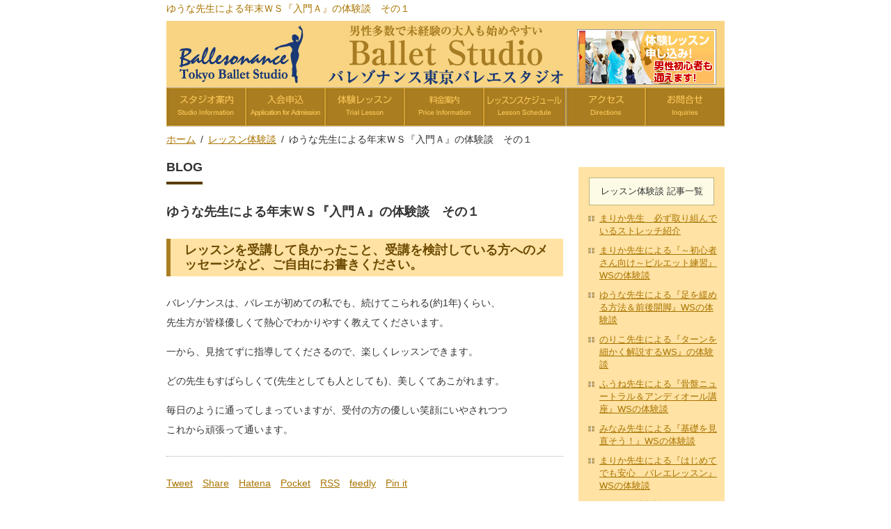

--- FILE ---
content_type: text/html; charset=UTF-8
request_url: https://ballesonance.com/post-4406-2-2-3-2-2-3-3-3-2-2-2-2-3-2-2-2-2
body_size: 12416
content:
<!DOCTYPE html PUBLIC "-//W3C//DTD XHTML 1.1//EN" "http://www.w3.org/TR/xhtml11/DTD/xhtml11.dtd">
<!--[if lt IE 9]><html xmlns="http://www.w3.org/1999/xhtml" class="ie"><![endif]-->
<!--[if (gt IE 9)|!(IE)]><!--><html xmlns="http://www.w3.org/1999/xhtml"><!--<![endif]-->
<head profile="http://gmpg.org/xfn/11">
<meta http-equiv="Content-Type" content="text/html; charset=UTF-8" />
<meta http-equiv="X-UA-Compatible" content="IE=edge,chrome=1" />
<meta name="viewport" content="width=device-width,initial-scale=1.0" />
<title>ゆうな先生による年末ＷＳ『入門Ａ』の体験談　その１｜東京の大人の初心者バレエ教室【バレゾナンス東京バレエスタジオ】</title>
<meta name="keywords" content="ゆうな先生による年末ＷＳ『入門Ａ』の体験談　その１,バレエ教室,大人,初心者" />
<meta name="description" content="ゆうな先生による年末ＷＳ『入門Ａ』の体験談　その１のページです。東京都、中目黒（恵比寿・代官山）、品川（高輪台・五反田）、秋葉原と神奈川県桜木町" />
<link rel="alternate" type="application/rss+xml" title="東京の大人の初心者バレエ教室【バレゾナンス東京バレエスタジオ】 RSS Feed" href="https://ballesonance.com/feed" />
<link rel="alternate" type="application/atom+xml" title="東京の大人の初心者バレエ教室【バレゾナンス東京バレエスタジオ】 Atom Feed" href="https://ballesonance.com/feed/atom" /> 
<link rel="pingback" href="https://ballesonance.com/xmlrpc.php" />


 
<meta name='robots' content='max-image-preview:large' />
<link rel='dns-prefetch' href='//www.googletagmanager.com' />
<link rel='dns-prefetch' href='//s.w.org' />
		<script type="text/javascript">
			window._wpemojiSettings = {"baseUrl":"https:\/\/s.w.org\/images\/core\/emoji\/13.1.0\/72x72\/","ext":".png","svgUrl":"https:\/\/s.w.org\/images\/core\/emoji\/13.1.0\/svg\/","svgExt":".svg","source":{"concatemoji":"https:\/\/ballesonance.com\/wp-includes\/js\/wp-emoji-release.min.js?ver=5.8.12"}};
			!function(e,a,t){var n,r,o,i=a.createElement("canvas"),p=i.getContext&&i.getContext("2d");function s(e,t){var a=String.fromCharCode;p.clearRect(0,0,i.width,i.height),p.fillText(a.apply(this,e),0,0);e=i.toDataURL();return p.clearRect(0,0,i.width,i.height),p.fillText(a.apply(this,t),0,0),e===i.toDataURL()}function c(e){var t=a.createElement("script");t.src=e,t.defer=t.type="text/javascript",a.getElementsByTagName("head")[0].appendChild(t)}for(o=Array("flag","emoji"),t.supports={everything:!0,everythingExceptFlag:!0},r=0;r<o.length;r++)t.supports[o[r]]=function(e){if(!p||!p.fillText)return!1;switch(p.textBaseline="top",p.font="600 32px Arial",e){case"flag":return s([127987,65039,8205,9895,65039],[127987,65039,8203,9895,65039])?!1:!s([55356,56826,55356,56819],[55356,56826,8203,55356,56819])&&!s([55356,57332,56128,56423,56128,56418,56128,56421,56128,56430,56128,56423,56128,56447],[55356,57332,8203,56128,56423,8203,56128,56418,8203,56128,56421,8203,56128,56430,8203,56128,56423,8203,56128,56447]);case"emoji":return!s([10084,65039,8205,55357,56613],[10084,65039,8203,55357,56613])}return!1}(o[r]),t.supports.everything=t.supports.everything&&t.supports[o[r]],"flag"!==o[r]&&(t.supports.everythingExceptFlag=t.supports.everythingExceptFlag&&t.supports[o[r]]);t.supports.everythingExceptFlag=t.supports.everythingExceptFlag&&!t.supports.flag,t.DOMReady=!1,t.readyCallback=function(){t.DOMReady=!0},t.supports.everything||(n=function(){t.readyCallback()},a.addEventListener?(a.addEventListener("DOMContentLoaded",n,!1),e.addEventListener("load",n,!1)):(e.attachEvent("onload",n),a.attachEvent("onreadystatechange",function(){"complete"===a.readyState&&t.readyCallback()})),(n=t.source||{}).concatemoji?c(n.concatemoji):n.wpemoji&&n.twemoji&&(c(n.twemoji),c(n.wpemoji)))}(window,document,window._wpemojiSettings);
		</script>
		<style type="text/css">
img.wp-smiley,
img.emoji {
	display: inline !important;
	border: none !important;
	box-shadow: none !important;
	height: 1em !important;
	width: 1em !important;
	margin: 0 .07em !important;
	vertical-align: -0.1em !important;
	background: none !important;
	padding: 0 !important;
}
</style>
	<style id='wp-block-library-inline-css' type='text/css'>
:root{--wp-admin-theme-color:#007cba;--wp-admin-theme-color-darker-10:#006ba1;--wp-admin-theme-color-darker-20:#005a87;--wp-admin-border-width-focus:2px}@media (-webkit-min-device-pixel-ratio:2),(min-resolution:192dpi){:root{--wp-admin-border-width-focus:1.5px}}:root .has-pale-pink-background-color{background-color:#f78da7}:root .has-vivid-red-background-color{background-color:#cf2e2e}:root .has-luminous-vivid-orange-background-color{background-color:#ff6900}:root .has-luminous-vivid-amber-background-color{background-color:#fcb900}:root .has-light-green-cyan-background-color{background-color:#7bdcb5}:root .has-vivid-green-cyan-background-color{background-color:#00d084}:root .has-pale-cyan-blue-background-color{background-color:#8ed1fc}:root .has-vivid-cyan-blue-background-color{background-color:#0693e3}:root .has-vivid-purple-background-color{background-color:#9b51e0}:root .has-white-background-color{background-color:#fff}:root .has-very-light-gray-background-color{background-color:#eee}:root .has-cyan-bluish-gray-background-color{background-color:#abb8c3}:root .has-very-dark-gray-background-color{background-color:#313131}:root .has-black-background-color{background-color:#000}:root .has-pale-pink-color{color:#f78da7}:root .has-vivid-red-color{color:#cf2e2e}:root .has-luminous-vivid-orange-color{color:#ff6900}:root .has-luminous-vivid-amber-color{color:#fcb900}:root .has-light-green-cyan-color{color:#7bdcb5}:root .has-vivid-green-cyan-color{color:#00d084}:root .has-pale-cyan-blue-color{color:#8ed1fc}:root .has-vivid-cyan-blue-color{color:#0693e3}:root .has-vivid-purple-color{color:#9b51e0}:root .has-white-color{color:#fff}:root .has-very-light-gray-color{color:#eee}:root .has-cyan-bluish-gray-color{color:#abb8c3}:root .has-very-dark-gray-color{color:#313131}:root .has-black-color{color:#000}:root .has-vivid-cyan-blue-to-vivid-purple-gradient-background{background:linear-gradient(135deg,#0693e3,#9b51e0)}:root .has-vivid-green-cyan-to-vivid-cyan-blue-gradient-background{background:linear-gradient(135deg,#00d084,#0693e3)}:root .has-light-green-cyan-to-vivid-green-cyan-gradient-background{background:linear-gradient(135deg,#7adcb4,#00d082)}:root .has-luminous-vivid-amber-to-luminous-vivid-orange-gradient-background{background:linear-gradient(135deg,#fcb900,#ff6900)}:root .has-luminous-vivid-orange-to-vivid-red-gradient-background{background:linear-gradient(135deg,#ff6900,#cf2e2e)}:root .has-very-light-gray-to-cyan-bluish-gray-gradient-background{background:linear-gradient(135deg,#eee,#a9b8c3)}:root .has-cool-to-warm-spectrum-gradient-background{background:linear-gradient(135deg,#4aeadc,#9778d1 20%,#cf2aba 40%,#ee2c82 60%,#fb6962 80%,#fef84c)}:root .has-blush-light-purple-gradient-background{background:linear-gradient(135deg,#ffceec,#9896f0)}:root .has-blush-bordeaux-gradient-background{background:linear-gradient(135deg,#fecda5,#fe2d2d 50%,#6b003e)}:root .has-purple-crush-gradient-background{background:linear-gradient(135deg,#34e2e4,#4721fb 50%,#ab1dfe)}:root .has-luminous-dusk-gradient-background{background:linear-gradient(135deg,#ffcb70,#c751c0 50%,#4158d0)}:root .has-hazy-dawn-gradient-background{background:linear-gradient(135deg,#faaca8,#dad0ec)}:root .has-pale-ocean-gradient-background{background:linear-gradient(135deg,#fff5cb,#b6e3d4 50%,#33a7b5)}:root .has-electric-grass-gradient-background{background:linear-gradient(135deg,#caf880,#71ce7e)}:root .has-subdued-olive-gradient-background{background:linear-gradient(135deg,#fafae1,#67a671)}:root .has-atomic-cream-gradient-background{background:linear-gradient(135deg,#fdd79a,#004a59)}:root .has-nightshade-gradient-background{background:linear-gradient(135deg,#330968,#31cdcf)}:root .has-midnight-gradient-background{background:linear-gradient(135deg,#020381,#2874fc)}.has-small-font-size{font-size:.8125em}.has-normal-font-size,.has-regular-font-size{font-size:1em}.has-medium-font-size{font-size:1.25em}.has-large-font-size{font-size:2.25em}.has-huge-font-size,.has-larger-font-size{font-size:2.625em}.has-text-align-center{text-align:center}.has-text-align-left{text-align:left}.has-text-align-right{text-align:right}#end-resizable-editor-section{display:none}.aligncenter{clear:both}.items-justified-left{justify-content:flex-start}.items-justified-center{justify-content:center}.items-justified-right{justify-content:flex-end}.items-justified-space-between{justify-content:space-between}.screen-reader-text{border:0;clip:rect(1px,1px,1px,1px);-webkit-clip-path:inset(50%);clip-path:inset(50%);height:1px;margin:-1px;overflow:hidden;padding:0;position:absolute;width:1px;word-wrap:normal!important}.screen-reader-text:focus{background-color:#ddd;clip:auto!important;-webkit-clip-path:none;clip-path:none;color:#444;display:block;font-size:1em;height:auto;left:5px;line-height:normal;padding:15px 23px 14px;text-decoration:none;top:5px;width:auto;z-index:100000}
</style>
<link rel='stylesheet' id='contact-form-7-css'  href='https://ballesonance.com/wp-content/plugins/contact-form-7/includes/css/styles.css?ver=5.5.6.1' type='text/css' media='all' />
<script type='text/javascript' src='https://ballesonance.com/wp-includes/js/jquery/jquery.min.js?ver=3.6.0' id='jquery-core-js'></script>
<script type='text/javascript' src='https://ballesonance.com/wp-includes/js/jquery/jquery-migrate.min.js?ver=3.3.2' id='jquery-migrate-js'></script>

<!-- Site Kit によって追加された Google タグ（gtag.js）スニペット -->
<!-- Google アナリティクス スニペット (Site Kit が追加) -->
<script type='text/javascript' src='https://www.googletagmanager.com/gtag/js?id=GT-K48488XF' id='google_gtagjs-js' async></script>
<script type='text/javascript' id='google_gtagjs-js-after'>
window.dataLayer = window.dataLayer || [];function gtag(){dataLayer.push(arguments);}
gtag("set","linker",{"domains":["ballesonance.com"]});
gtag("js", new Date());
gtag("set", "developer_id.dZTNiMT", true);
gtag("config", "GT-K48488XF");
 window._googlesitekit = window._googlesitekit || {}; window._googlesitekit.throttledEvents = []; window._googlesitekit.gtagEvent = (name, data) => { var key = JSON.stringify( { name, data } ); if ( !! window._googlesitekit.throttledEvents[ key ] ) { return; } window._googlesitekit.throttledEvents[ key ] = true; setTimeout( () => { delete window._googlesitekit.throttledEvents[ key ]; }, 5 ); gtag( "event", name, { ...data, event_source: "site-kit" } ); }; 
</script>
<link rel="https://api.w.org/" href="https://ballesonance.com/wp-json/" /><link rel="alternate" type="application/json" href="https://ballesonance.com/wp-json/wp/v2/posts/4793" /><link rel="canonical" href="https://ballesonance.com/post-4406-2-2-3-2-2-3-3-3-2-2-2-2-3-2-2-2-2" />
<link rel='shortlink' href='https://ballesonance.com/?p=4793' />
<link rel="alternate" type="application/json+oembed" href="https://ballesonance.com/wp-json/oembed/1.0/embed?url=https%3A%2F%2Fballesonance.com%2Fpost-4406-2-2-3-2-2-3-3-3-2-2-2-2-3-2-2-2-2" />
<link rel="alternate" type="text/xml+oembed" href="https://ballesonance.com/wp-json/oembed/1.0/embed?url=https%3A%2F%2Fballesonance.com%2Fpost-4406-2-2-3-2-2-3-3-3-2-2-2-2-3-2-2-2-2&#038;format=xml" />
<meta name="generator" content="Site Kit by Google 1.167.0" />
<style type="text/css" id="breadcrumb-trail-css">.breadcrumbs .trail-browse,.breadcrumbs .trail-items,.breadcrumbs .trail-items li {display: inline-block;margin:0;padding: 0;border:none;background:transparent;text-indent: 0;}.breadcrumbs .trail-browse {font-size: inherit;font-style:inherit;font-weight: inherit;color: inherit;}.breadcrumbs .trail-items {list-style: none;}.trail-items li::after {content: "\002F";padding: 0 0.5em;}.trail-items li:last-of-type::after {display: none;}</style>

<!-- Google タグ マネージャー スニペット (Site Kit が追加) -->
<script type="text/javascript">
			( function( w, d, s, l, i ) {
				w[l] = w[l] || [];
				w[l].push( {'gtm.start': new Date().getTime(), event: 'gtm.js'} );
				var f = d.getElementsByTagName( s )[0],
					j = d.createElement( s ), dl = l != 'dataLayer' ? '&l=' + l : '';
				j.async = true;
				j.src = 'https://www.googletagmanager.com/gtm.js?id=' + i + dl;
				f.parentNode.insertBefore( j, f );
			} )( window, document, 'script', 'dataLayer', 'GTM-THPVX3VL' );
			
</script>

<!-- (ここまで) Google タグ マネージャー スニペット (Site Kit が追加) -->
<link rel="icon" href="https://ballesonance.com/wp-content/uploads/cropped-favicon-32x32.png" sizes="32x32" />
<link rel="icon" href="https://ballesonance.com/wp-content/uploads/cropped-favicon-192x192.png" sizes="192x192" />
<link rel="apple-touch-icon" href="https://ballesonance.com/wp-content/uploads/cropped-favicon-180x180.png" />
<meta name="msapplication-TileImage" content="https://ballesonance.com/wp-content/uploads/cropped-favicon-270x270.png" />

<link rel="stylesheet" href="https://ballesonance.com/wp-content/themes/ballesonance/style.css?ver=4.0.2" type="text/css" />
<link rel="stylesheet" href="https://ballesonance.com/wp-content/themes/ballesonance/comment-style.css?ver=4.0.2" type="text/css" />

<link rel="stylesheet" media="screen and (min-width:641px)" href="https://ballesonance.com/wp-content/themes/ballesonance/style_pc.css?ver=4.0.2" type="text/css" />
<link rel="stylesheet" media="screen and (max-width:640px)" href="https://ballesonance.com/wp-content/themes/ballesonance/style_sp.css?ver=4.0.2" type="text/css" />

<link rel="stylesheet" href="https://ballesonance.com/wp-content/themes/ballesonance/japanese.css?ver=4.0.2" type="text/css" />

<script type="text/javascript" src="https://ballesonance.com/wp-content/themes/ballesonance/js/jscript.js?ver=4.0.2"></script>
<script type="text/javascript" src="https://ballesonance.com/wp-content/themes/ballesonance/js/scroll.js?ver=4.0.2"></script>
<script type="text/javascript" src="https://ballesonance.com/wp-content/themes/ballesonance/js/comment.js?ver=4.0.2"></script>
<script type="text/javascript" src="https://ballesonance.com/wp-content/themes/ballesonance/js/rollover.js?ver=4.0.2"></script>
<!--[if lt IE 9]>
<link id="stylesheet" rel="stylesheet" href="https://ballesonance.com/wp-content/themes/ballesonance/style_pc.css?ver=4.0.2" type="text/css" />
<script type="text/javascript" src="https://ballesonance.com/wp-content/themes/ballesonance/js/ie.js?ver=4.0.2"></script>
<link rel="stylesheet" href="https://ballesonance.com/wp-content/themes/ballesonance/ie.css" type="text/css" />
<![endif]-->

<style type="text/css">
body { font-size:14px; }

a:hover { color:#8F6732; }

.page_navi a:hover, #post_pagination a:hover, #wp-calendar td a:hover, .pc #return_top:hover,
 #wp-calendar #prev a:hover, #wp-calendar #next a:hover, #footer #wp-calendar td a:hover, .widget_search #search-btn input:hover, .widget_search #searchsubmit:hover, .tcdw_category_list_widget a:hover, .tcdw_news_list_widget .month, .tcd_menu_widget a:hover, .tcd_menu_widget li.current-menu-item a, #submit_comment:hover
  { background-color:#8F6732; }

#guest_info input:focus, #comment_textarea textarea:focus
  { border-color:#8F6732; }

</style>



<script type="text/javascript" src="https://ballesonance.com/js/mediainfo.js"></script>
<script type="text/javascript" src="https://ballesonance.com/js/notice.js"></script>
<script type="text/javascript" src="https://ballesonance.com/js/banner.js"></script>

<script src="//code.jquery.com/jquery-1.11.0.min.js"></script>
<script src="//code.jquery.com/ui/1.11.0/jquery-ui.js"></script> 
<link rel="stylesheet" href="https://ballesonance.com/css/ui.tabs.css">

<script>
  $(function() {
    $( "#tab" ).tabs();
  });
  </script>

<!--■Google　Analytics-->
<script type="text/javascript">

  var _gaq = _gaq || [];
  _gaq.push(['_setAccount', 'UA-1537580-6']);
  _gaq.push(['_trackPageview']);

  (function() {
    var ga = document.createElement('script'); ga.type = 'text/javascript'; ga.async = true;
    ga.src = ('https:' == document.location.protocol ? 'https://ssl' : 'http://www') + '.google-analytics.com/ga.js';
    var s = document.getElementsByTagName('script')[0]; s.parentNode.insertBefore(ga, s);
  })();

</script>
<!--/■Google　Analytics-->

</head>
<body class="post-template-default single single-post postid-4793 single-format-standard">

 <div id="header_wrap">
  <div id="header" class="clearfix">
<h1 id="site-title"><a href="https://ballesonance.com" class="page-title">ゆうな先生による年末ＷＳ『入門Ａ』の体験談　その１</a></h1>
<a href="https://ballesonance.com"><img src="https://ballesonance.com/wp-content/uploads/tcd-w/logo.jpg" class="top-banner"></a>


   <!-- logo -->
   <!--? php the_dp_logo(); ? -->
<p id="logo_image" style="top:0px; left:0px;"><a href="https://ballesonance.com" title="東京の大人の初心者バレエ教室【バレゾナンス東京バレエスタジオ】"><img src="https://ballesonance.com/wp-content/uploads/tcd-w/logo.jpg?1637356593" alt="東京の大人の初心者バレエ教室【バレゾナンス東京バレエスタジオ】" title="東京の大人の初心者バレエ教室【バレゾナンス東京バレエスタジオ】"></a></p>
  <a href="https://ballesonance.com/trial/index.html"><img src="https://ballesonance.com/wp-content/uploads/2015/04/header_button.jpg" class="banner-trial"></a>

<form method="get" id="searchform" action="https://ballesonance.com/">
<input type="text" value="" name="s" id="s" />
<input type="submit" id="searchsubmit" value="検索" />
</form>


   <!-- global menu -->

<!--   <a href="#" class="menu_button">menu</a>-->

   <div id="global_menu" class="clearfix">
<a href="https://ballesonance.com/aboutus/index.html"><img src="https://ballesonance.com/wp-content/uploads/2015/04/navibanner01_off1.gif"></a><a href="https://ballesonance.com/admission/index.html"><img src="https://ballesonance.com/wp-content/uploads/2015/04/navibanner02_off1.gif"></a><a href="https://ballesonance.com/trial/index.html"><img src="https://ballesonance.com/wp-content/uploads/2015/04/navibanner03_off1.gif"></a><a href="https://ballesonance.com/price/index.html"><img src="https://ballesonance.com/wp-content/uploads/2015/04/navibanner04_off1.gif"></a><a href="https://ballesonance.com/schedule/index.html"><img src="https://ballesonance.com/wp-content/uploads/2015/05/navibanner05_off1.gif"></a><a href="https://ballesonance.com/directions/index.html"><img src="https://ballesonance.com/wp-content/uploads/2015/04/navibanner06_off1.gif"></a><a href="https://ballesonance.com/inquiry/index.html"><img src="https://ballesonance.com/wp-content/uploads/2015/04/navibanner07_off1.gif"></a>

<!--
    -->
   </div>

<div class="top-img">
<a href="ゆうな先生による年末ＷＳ『入門Ａ』の体験談　その１"><img src="https://ballesonance.com/wp-content/uploads/2015/04/top-img.jpg"></a>
</div>

<div id="global_menu_sp">
<p class="menu-sp01"><a href="https://ballesonance.com/aboutus/index.html">スタジオ案内</a></p>
<p class="menu-sp02"><a href="https://ballesonance.com/admission/index.html">入会申込</a></p>
<p class="menu-sp03"><a href="https://ballesonance.com/trial/index.html">体験レッスン</a></p>
<p class="menu-sp04"><a href="https://ballesonance.com/price/index.html">料金案内</a></p>
<p class="menu-sp05"><a href="https://ballesonance.com/schedule/index.html">レッスンスケジュール</a></p>
<p class="menu-sp06"><a href="https://ballesonance.com/voice/index.html">レッスン体験談</a></p>
<p class="menu-sp07"><a href="https://ballesonance.com/directions/index.html">アクセス</a></p>
<p class="menu-sp08"><a href="https://ballesonance.com/inquiry/index.html">お問合せ</a></p>
</div>


<div class="breadcrumbs">
<nav role="navigation" aria-label="Breadcrumbs" class="breadcrumb-trail breadcrumbs" itemprop="breadcrumb"><ul class="trail-items" itemscope itemtype="http://schema.org/BreadcrumbList"><meta name="numberOfItems" content="3" /><meta name="itemListOrder" content="Ascending" /><li itemprop="itemListElement" itemscope itemtype="http://schema.org/ListItem" class="trail-item trail-begin"><a href="https://ballesonance.com" rel="home" itemprop="item"><span itemprop="name">ホーム</span></a><meta itemprop="position" content="1" /></li><li itemprop="itemListElement" itemscope itemtype="http://schema.org/ListItem" class="trail-item"><a href="https://ballesonance.com/voice/index.html" itemprop="item"><span itemprop="name">レッスン体験談</span></a><meta itemprop="position" content="2" /></li><li itemprop="itemListElement" itemscope itemtype="http://schema.org/ListItem" class="trail-item trail-end"><span itemprop="item"><span itemprop="name">ゆうな先生による年末ＷＳ『入門Ａ』の体験談　その１</span></span><meta itemprop="position" content="3" /></li></ul></nav></div>

  </div><!-- END #header -->
 </div><!-- END #header_wrap -->

 
 <div id="main_contents_wrap">
  <div id="main_contents" class="clearfix">
<div id="main_col">

 <h2 class="headline1"><span>BLOG</span></h2>

  
  <div id="post_title" class="clearfix">
   <p class="post_date"><span class="date">1.13</span><span class="month">2020</span></p>
   <h2>ゆうな先生による年末ＷＳ『入門Ａ』の体験談　その１</h2>
  </div>

   <!-- sns button top -->
      <!-- /sns button top -->

  <div class="post clearfix">
      <h3>レッスンを受講して良かったこと、受講を検討している方へのメッセージなど、ご自由にお書きください。</h3>
<p>バレゾナンスは、バレエが初めての私でも、続けてこられる(約1年)くらい、<br />
先生方が皆様優しくて熱心でわかりやすく教えてくださいます。</p>
<p>一から、見捨てずに指導してくださるので、楽しくレッスンできます。</p>
<p>どの先生もすばらしくて(先生としても人としても)、美しくてあこがれます。</p>
<p>毎日のように通ってしまっていますが、受付の方の優しい笑顔にいやされつつ<br />
これから頑張って通います。</p>

     </div><!-- END .post -->

    <div id="post_meta" class="clearfix">
      <ul id="meta">
            <li class="meta_category"><a href="https://ballesonance.com/voice/index.html" rel="category tag">レッスン体験談</a>, <a href="https://ballesonance.com/category/information" rel="category tag">通常のお知らせ</a></li>       </ul>
     </div>
     <!-- sns button bottom -->
      <div style="margin:-20px 0 20px;">
   
<!--Type1-->

<div id="share_top1">

 

<div class="sns">
<ul class="type1 clearfix">
<!--Twitterボタン-->
<li class="twitter">
<a href="http://twitter.com/share?text=%E3%82%86%E3%81%86%E3%81%AA%E5%85%88%E7%94%9F%E3%81%AB%E3%82%88%E3%82%8B%E5%B9%B4%E6%9C%AB%EF%BC%B7%EF%BC%B3%E3%80%8E%E5%85%A5%E9%96%80%EF%BC%A1%E3%80%8F%E3%81%AE%E4%BD%93%E9%A8%93%E8%AB%87%E3%80%80%E3%81%9D%E3%81%AE%EF%BC%91&url=https%3A%2F%2Fballesonance.com%2Fpost-4406-2-2-3-2-2-3-3-3-2-2-2-2-3-2-2-2-2&via=&tw_p=tweetbutton&related=" onclick="javascript:window.open(this.href, '', 'menubar=no,toolbar=no,resizable=yes,scrollbars=yes,height=400,width=600');return false;"><i class="icon-twitter"></i><span class="ttl">Tweet</span><span class="share-count"></span></a></li>

<!--Facebookボタン-->
<li class="facebook">
<a href="//www.facebook.com/sharer/sharer.php?u=https://ballesonance.com/post-4406-2-2-3-2-2-3-3-3-2-2-2-2-3-2-2-2-2&amp;t=%E3%82%86%E3%81%86%E3%81%AA%E5%85%88%E7%94%9F%E3%81%AB%E3%82%88%E3%82%8B%E5%B9%B4%E6%9C%AB%EF%BC%B7%EF%BC%B3%E3%80%8E%E5%85%A5%E9%96%80%EF%BC%A1%E3%80%8F%E3%81%AE%E4%BD%93%E9%A8%93%E8%AB%87%E3%80%80%E3%81%9D%E3%81%AE%EF%BC%91" class="facebook-btn-icon-link" target="blank" rel="nofollow"><i class="icon-facebook"></i><span class="ttl">Share</span><span class="share-count"></span></a></li>

<!--Hatebuボタン-->
<li class="hatebu">
<a href="http://b.hatena.ne.jp/add?mode=confirm&url=https%3A%2F%2Fballesonance.com%2Fpost-4406-2-2-3-2-2-3-3-3-2-2-2-2-3-2-2-2-2" onclick="javascript:window.open(this.href, '', 'menubar=no,toolbar=no,resizable=yes,scrollbars=yes,height=400,width=510');return false;" ><i class="icon-hatebu"></i><span class="ttl">Hatena</span><span class="share-count"></span></a></li>

<!--Pocketボタン-->
<li class="pocket">
<a href="http://getpocket.com/edit?url=https%3A%2F%2Fballesonance.com%2Fpost-4406-2-2-3-2-2-3-3-3-2-2-2-2-3-2-2-2-2&title=%E3%82%86%E3%81%86%E3%81%AA%E5%85%88%E7%94%9F%E3%81%AB%E3%82%88%E3%82%8B%E5%B9%B4%E6%9C%AB%EF%BC%B7%EF%BC%B3%E3%80%8E%E5%85%A5%E9%96%80%EF%BC%A1%E3%80%8F%E3%81%AE%E4%BD%93%E9%A8%93%E8%AB%87%E3%80%80%E3%81%9D%E3%81%AE%EF%BC%91" target="blank"><i class="icon-pocket"></i><span class="ttl">Pocket</span><span class="share-count"></span></a></li>

<!--RSSボタン-->
<li class="rss">
<a href="https://ballesonance.com/feed" target="blank"><i class="icon-rss"></i><span class="ttl">RSS</span></a></li>

<!--Feedlyボタン-->
<li class="feedly">
<a href="http://feedly.com/index.html#subscription%2Ffeed%2Fhttps://ballesonance.com/feed" target="blank"><i class="icon-feedly"></i><span class="ttl">feedly</span><span class="share-count"></span></a></li>

<!--Pinterestボタン-->
<li class="pinterest">
<a rel="nofollow" target="_blank" href="https://www.pinterest.com/pin/create/button/?url=https%3A%2F%2Fballesonance.com%2Fpost-4406-2-2-3-2-2-3-3-3-2-2-2-2-3-2-2-2-2&media=&description=%E3%82%86%E3%81%86%E3%81%AA%E5%85%88%E7%94%9F%E3%81%AB%E3%82%88%E3%82%8B%E5%B9%B4%E6%9C%AB%EF%BC%B7%EF%BC%B3%E3%80%8E%E5%85%A5%E9%96%80%EF%BC%A1%E3%80%8F%E3%81%AE%E4%BD%93%E9%A8%93%E8%AB%87%E3%80%80%E3%81%9D%E3%81%AE%EF%BC%91"><i class="icon-pinterest"></i><span class="ttl">Pin&nbsp;it</span></a></li>

</ul>
</div>

</div>


<!--Type2-->

<!--Type3-->

<!--Type4-->

<!--Type5-->
   </div>
      <!-- /sns button bottom -->
  
    <div id="previous_next_post" class="clearfix">
        <div id="previous_post"><a href="https://ballesonance.com/post-4406-2-2-3-2-2-3-3-3-2-2-2-2-3-2-2-2" rel="prev">ゆうな先生による年末ＷＳ『コンフォタブル・バレエ』の体験談</a></div>
    <div id="next_post"><a href="https://ballesonance.com/post-4406-2-2-3-2-2-3-3-3-2-2-2-2-3-2-2-2-2-2" rel="next">ゆうな先生による年末ＷＳ『入門Ａ』の体験談　その２</a></div>
      </div>
  
    <div id="related_post">
   <h3 class="headline1"><span>関連記事</span></h3>
   <ul class="clearfix">
        <li class="clearfix odd">
          <div class="info">
      <p class="date">2017.2.28</p>      <h4 class="title"><a href="https://ballesonance.com/post-3012">3月のレッスンスケジュール</a></h4>
     </div>
    </li>
        <li class="clearfix even">
          <div class="info">
      <p class="date">2018.4.25</p>      <h4 class="title"><a href="https://ballesonance.com/post-3782">５月の営業日・ワークショップのお知らせ</a></h4>
     </div>
    </li>
        <li class="clearfix odd">
          <div class="info">
      <p class="date">2025.7.25</p>      <h4 class="title"><a href="https://ballesonance.com/post-8524">8月の営業日のお知らせ</a></h4>
     </div>
    </li>
        <li class="clearfix even">
          <div class="info">
      <p class="date">2018.7.7</p>      <h4 class="title"><a href="https://ballesonance.com/post-3904">正しい姿勢を見直す！身体をゆるーく緩めるワークショップ　の体験談その１</a></h4>
     </div>
    </li>
       </ul>
  </div>
    
  
  <!-- footer banner -->
 
</div><!-- END #main_col -->


<div id="side_col">

<div class="first">
<h3 class="block_in04">
レッスン体験談 記事一覧
</h3>

<div>
     <ul class="li01">
     <li><a href="https://ballesonance.com/post-7441">まりか先生　必ず取り組んでいるストレッチ紹介</a></li>
     <li><a href="https://ballesonance.com/post-7308">まりか先生による『～初心者さん向け～ピルエット練習』WSの体験談</a></li>
     <li><a href="https://ballesonance.com/post-7225">ゆうな先生による『足を緩める方法＆前後開脚』WSの体験談</a></li>
     <li><a href="https://ballesonance.com/post-7202">のりこ先生による『ターンを細かく解説するWS』の体験談</a></li>
     <li><a href="https://ballesonance.com/post-7089">ふうね先生による『骨盤ニュートラル＆アンディオール講座』WSの体験談</a></li>
     <li><a href="https://ballesonance.com/post-7034">みなみ先生による『基礎を見直そう！』WSの体験談</a></li>
     <li><a href="https://ballesonance.com/post-7004">まりか先生による『はじめてでも安心　バレエレッスン』WSの体験談</a></li>
     <li><a href="https://ballesonance.com/post-6984">レッスン体験談</a></li>
     <li><a href="https://ballesonance.com/6951-2">MOEKA先生による『パワーバレエ ～踊るための筋トレ強化(下半身編)～』WSの体験談</a></li>
     <li><a href="https://ballesonance.com/post-6903">Junko先生による『エスメラルダの友人の踊り』WSの体験談</a></li>
     <li><a href="https://ballesonance.com/post-6894">Junko先生による『ターンを細かく解説する』WSの体験談</a></li>
     <li><a href="https://ballesonance.com/post-6823">まりか先生による『初めて＆ブランクのある人も安心、超基礎からのバレエ』WSの体験談</a></li>
     <li><a href="https://ballesonance.com/post-6863">Megumi先生による『ターンを細かく解説するWS』の体験談</a></li>
     <li><a href="https://ballesonance.com/post-6795">まりか先生による『ターンを細かく解説するWS』の体験談</a></li>
     <li><a href="https://ballesonance.com/post-6780">ゆうな先生による『初心者限定　特別バレエレッスン』の体験談　</a></li>
     <li><a href="https://ballesonance.com/post-6743">MOEKA先生による『ターンを細かく解説するＷＳ』の体験談　その１９</a></li>
     <li><a href="https://ballesonance.com/post-6741">MOEKA先生による『ターンを細かく解説するＷＳ』の体験談　その１８</a></li>
     <li><a href="https://ballesonance.com/post-6738">MOEKA先生による『ターンを細かく解説するＷＳ』の体験談　その１７</a></li>
     <li><a href="https://ballesonance.com/post-6626">MOEKA先生によるK POP  振り付け講座  BlackPink『Forever Young』の体験談　その１</a></li>
     <li><a href="https://ballesonance.com/post-6547">MOEKA先生によるK POP　振付講座 BTS『Dynamite』の体験談　その７</a></li>
     <li><a href="https://ballesonance.com/post-6541">MOEKA先生によるK POP　振付講座 BTS『Dynamite』の体験談　その６</a></li>
     <li><a href="https://ballesonance.com/post-6536">MOEKA先生によるK POP　振付講座 BTS『Dynamite』の体験談　その５</a></li>
     <li><a href="https://ballesonance.com/post-6533">MOEKA先生によるK POP　振付講座 BTS『Dynamite』の体験談　その４</a></li>
     <li><a href="https://ballesonance.com/post-6531">MOEKA先生によるK POP　振付講座 BTS『Dynamite』の体験談　その３</a></li>
     <li><a href="https://ballesonance.com/post-6518">MOEKA先生による『ターンを細かく解説するＷＳ』の体験談　その１６</a></li>
     <li><a href="https://ballesonance.com/post-6515">MOEKA先生による『ターンを細かく解説するＷＳ』の体験談　その１５</a></li>
     <li><a href="https://ballesonance.com/post-6513">MOEKA先生による『ターンを細かく解説するＷＳ』の体験談　その１４</a></li>
     <li><a href="https://ballesonance.com/post-6489">MOEKA先生による『ターンを細かく解説するＷＳ』の体験談　その１３</a></li>
     <li><a href="https://ballesonance.com/post-6486">MOEKA先生による『ターンを細かく解説するＷＳ』の体験談　その１２</a></li>
     <li><a href="https://ballesonance.com/post-6447">MOEKA先生による『ターンを細かく解説するＷＳ』の体験談　その１１</a></li>
     <li><a href="https://ballesonance.com/post-6438">まりか先生による『はじめてのピルエット』の体験談　その６</a></li>
     <li><a href="https://ballesonance.com/post-6435">まりか先生による『はじめてのピルエット』の体験談　その５</a></li>
     <li><a href="https://ballesonance.com/post-6432">まりか先生による『はじめてのピルエット』の体験談　その４</a></li>
     <li><a href="https://ballesonance.com/post-6429">まりか先生による『はじめてのピルエット』の体験談　その３</a></li>
     <li><a href="https://ballesonance.com/post-6424">まりか先生による『はじめてのピルエット』の体験談　その２</a></li>
     <li><a href="https://ballesonance.com/post-6422">まりか先生による『はじめてのピルエット』の体験談　その１</a></li>
     <li><a href="https://ballesonance.com/post-6415">MOEKA先生による『ジャンプをしやすくす る集中講座』の体験談　その１０</a></li>
     <li><a href="https://ballesonance.com/post-6413">MOEKA先生による『ジャンプをしやすくす る集中講座』の体験談　その９</a></li>
     <li><a href="https://ballesonance.com/post-6411">MOEKA先生による『ジャンプをしやすくす る集中講座』の体験談　その８</a></li>
     <li><a href="https://ballesonance.com/post-6409">MOEKA先生による『ジャンプをしやすくす る集中講座』の体験談　その７</a></li>
     <li><a href="https://ballesonance.com/post-6407">MOEKA先生による『ジャンプをしやすくす る集中講座』の体験談　その６</a></li>
     <li><a href="https://ballesonance.com/post-6377">MOEKA先生による『ターンを細かく解説するＷＳ』の体験談　その９</a></li>
     <li><a href="https://ballesonance.com/post-6371">MOEKA先生による『ターンを細かく解説するＷＳ』の体験談　その８</a></li>
     <li><a href="https://ballesonance.com/post-6353">MOEKA先生による『ターンを細かく解説するＷＳ』の体験談　その７</a></li>
     <li><a href="https://ballesonance.com/post-6351">MOEKA先生による『ターンを細かく解説するＷＳ』の体験談　その６</a></li>
     <li><a href="https://ballesonance.com/post-6349">MOEKA先生による『ターンを細かく解説するＷＳ』の体験談　その５</a></li>
     <li><a href="https://ballesonance.com/post-6337">MOEKA先生によるK POP　振付講座 BTS『Dynamite』の体験談　その２</a></li>
     <li><a href="https://ballesonance.com/post-6328">MOEKA先生によるK POP　振付講座 BTS『Dynamite』の体験談　その１</a></li>
     <li><a href="https://ballesonance.com/post-6285">MOEKA先生による「バレエ座学講座　（ルルベバランス編）」の体験談　その７</a></li>
     <li><a href="https://ballesonance.com/post-6283">MOEKA先生による「バレエ座学講座　（ルルベバランス編）」の体験談　その６</a></li>
     </ul>
</div>
 
</div>

<div class="cat-list">
<p class="block_in04">カテゴリ一覧</p>
<ul>
	<li class="cat-item cat-item-35"><a href="https://ballesonance.com/workshop/voice/index.html">イベント報告・体験談</a> (35)
</li>
	<li class="cat-item cat-item-44"><a href="https://ballesonance.com/class-announcement">クラス内容予告</a> (186)
</li>
	<li class="cat-item cat-item-420"><a href="https://ballesonance.com/category/%e3%83%90%e3%83%ac%e3%82%a8know">バレエKnow</a> (79)
</li>
	<li class="cat-item cat-item-6"><a href="https://ballesonance.com/column/index.html">バレエ上達コラム</a> (121)
</li>
	<li class="cat-item cat-item-5"><a href="https://ballesonance.com/event/index.html" title="暑気払い、忘年会、バレエフェスティバルなどの開催後レポート">フェスティバル等</a> (44)
</li>
	<li class="cat-item cat-item-9"><a href="https://ballesonance.com/press/index.html">メディア紹介</a> (42)
</li>
	<li class="cat-item cat-item-34"><a href="https://ballesonance.com/voice/index.html">レッスン体験談</a> (319)
</li>
	<li class="cat-item cat-item-1"><a href="https://ballesonance.com/workshop/index.html" title="バナー有りの公式的なワークショプの説明のための投稿。基本はそのワークショップ基本の形は、570*130のバナーがトップページに出る。">ワークショップ</a> (176)
</li>
	<li class="cat-item cat-item-36"><a href="https://ballesonance.com/workshops/index.html" title="このカテゴリは今後、使わない">ワークショップ（MT）</a> (5)
</li>
	<li class="cat-item cat-item-41"><a href="https://ballesonance.com/category/information" title="未分類にあたる
ノーマルなお知らせ。単に最新情報コーナーに載る">通常のお知らせ</a> (830)
</li>
	<li class="cat-item cat-item-7"><a href="https://ballesonance.com/news/" title="バナー無しの長期掲示用">重要なお知らせ</a> (352)
</li>
	<li class="cat-item cat-item-8"><a href="https://ballesonance.com/notice/index.html" title="バナーありの長期掲示用。主にワークショップや新店舗オープンなど。
ワークショップの投稿は、3カテゴリに表示「ワークショップ」・「重要なお知らせ（バナー無し）」・「重要なお知らせ（バナーあり）」

＊＊＊＊
一定期間トップページに表示させる厳選した重要なお知らせ。
一定期間終了後は、お知らせカテゴリに">重要なお知らせPickUp</a> (11)
</li>
</ul>
</div>


<!--
-->
 
<div class="textwidget">
<div class="link">
	<a href="https://www.instagram.com/ballesonance.ballet/"><img src="https://ballesonance.com/wp-content/uploads/insta200x80.jpg" alt="バレゾナンスインスタグラム" width="200" height="80" border="0" /></a>
	<a href="https://lin.ee/Os339hv" target="_blank" rel="noopener">
  <img src="https://ballesonance.com/wp-content/uploads/公式ライン.png" 
       width="200" height="80" 
       alt="公式LINEはこちら" 
       border="0">
</a>
<a href="/trial/index.html"><img src="https://ballesonance.com/wp-content/uploads/header_button.jpg" alt="体験ご予約"></a>
<a href="/privatelesson/index.html"><img src="https://ballesonance.com/wp-content/uploads/200-80-banner-privatelesson-03.jpg" alt="プライベートレッスン・出張レッスンも承ります" width="200" height="80" border="0"></a>
<a href="/workshop/index.html"><img src="https://ballesonance.com/wp-content/uploads/banner-WS-info-01.jpg" alt="不定期開催・ワークショップ情報" width="200" height="80" border="0"></a>
<a href="https://little-dancer.net/" target="_blank" rel="noopener"><img src="https://ballesonance.com/wp-content/uploads/バナー.png" alt="子供バレエはこちら" width="200" height="90" border="0"></a>
<a href="/campaign/friendscampaign.html"><img src="https://ballesonance.com/images/banner_campaign2014.jpg" alt="お得情報・キャンペーン" width="200" height="80" border="0" longdesc="https://ballesonance.com/campaign/index.html"></a>
<a href="/column/index.html"><img src="https://ballesonance.com/images/banner_column.jpg" alt="大好評！読むと役立つバレエコラム！初心者さんにオススメ!!" width="200" height="120" border="0" longdesc="/column/index.html"></a>
<a href="http://labellefee.com/" target="_blank" rel="noopener"><img src="https://ballesonance.com/images/labellefee_200_80.jpg" width="200" height="80" alt="大人用レオタード専門店ラベルフェ"></a>
<a href="https://ballesonance.com/notice/index.html"><img src="https://ballesonance.com/images/banner_notice.jpg" alt="大切なお知らせ 各種変更情報はこちらを御覧ください" border="0" longdesc="https://ballesonance.com/notice/index.html"></a>

</div>

</div>


<div class="side_widget clearfix widget_text" id="text-6">
			<div class="textwidget"><!--■サイドメニュー-->
<div id="side">
<!--■PR--><!--/PR-->

<!--  ■PR  -->
<script type="text/javascript">
side_pr();
</script>
<!--  /PR  -->
 
<div id="title_01"><img src="https://web.archive.org/web/20210416181452im_/https://ballesonance.com/images/side_title_01.gif" alt="初めての方へ"></div>
<ul class="menu01">
<!--<li><a href="https://ballesonance.com/feature/index.html">当教室の３大特徴</a></li>
	<li><ul class="menu02">
	<li><a href="https://ballesonance.com/feature/index.html#c01">男性未経験者ＯＫ</a></li>
	<li><a href="https://ballesonance.com/feature/index.html#c02">初心者のためのバレエ教室</a></li>
	<li><a href="https://ballesonance.com/feature/index.html#c03">生徒と密なスタジオ</a></li>
	</ul></li>-->
<li><a href="https://ballesonance.com/merit/index.html">当教室の３つの楽しさ</a></li>
	<li><ul class="menu02">
	<li><a href="https://ballesonance.com/merit/index.html#c01">身体能力アップで楽しい</a></li>
	<li><a href="https://ballesonance.com/merit/index.html#c02">踊って楽しい</a></li>
	<li><a href="https://ballesonance.com/merit/index.html#c03">交際範囲が広がって楽しい</a></li>
	</ul></li>
<!--    <li><a href="https://ballesonance.com/event/index.html">イベント・フェスティバル</a></li>-->
<li><a href="https://ballesonance.com/instructor/">バレエ講師紹介</a></li>
<li><a href="https://ballesonance.com/voice/">レッスン体験談</a></li>
<!--<li><a href="https://ballesonance.com/faq/">教えて！ＱＡ</a></li>-->
</ul>

<div id="title_05"><img src="https://ballesonance.com/images/side_title_05.gif" alt="レッスンのご案内"></div>
<ul class="menu01">
<li><a href="https://ballesonance.com/class/">プライベートレッスン</a></li>
<li><a href="https://ballesonance.com/workshop/index.html">ワークショップ</a></li>
<li><a href="https://ballesonance.com/course/index.html">お勧めクラスご案内</a></li>
</ul>

<div id="title_04"><img src="https://ballesonance.com/images/side_title_04.gif" alt="バレエのお仕事・採用"></div>
<ul class="menu01">
<li><a href="https://ballesonance.com/recruit/instructor.html">バレエ講師募集</a></li>
<li><a href="https://ballesonance.com/recruit/">バレエスタッフ募集</a></li>
</ul>

<div id="title_02"><img src="https://ballesonance.com/images/side_title_02.gif" alt="メニュー"></div>
<ul class="menu01">
<li><a href="https://ballesonance.com/mensballet/index.html">男性も通えるバレエ教室</a></li>
<li><a href="https://ballesonance.com/mailmagazine/index.html">メールマガジン登録・削除</a></li>
<li><a href="https://ballesonance.com/press/index.html">新聞・TV掲載一覧</a></li>
</ul>

<div class="link">
<!--<a href="https://ballesonance.com/trial/"><img src="https://ballesonance.com/images/banner_001.gif" alt="東京、神奈川の男性受け入れ大人の初心者バレエ教室【バレゾナンス東京バレエスタジオ】体験レッスン募集中！" width="200" height="80" border="0" /></a>-->
</div>

</div>
<!--/■サイドメニュー--></div>
		</div>



</div>


<div id="footer" style="margin-top: 2em;">
<!--●フッターナビ-->
<div class="footer-navi">
<ul>
<li><a href="https://ballesonance.com/aboutus/index.html">スタジオ案内</a></li>
<li><a href="https://ballesonance.com/admission/index.html">入会申込</a></li>
<li><a href="https://ballesonance.com/trial/index.html">体験レッスン</a></li>
<li><a href="https://ballesonance.com/price/index.html">料金案内</a></li>
<li><a href="https://ballesonance.com/schedule/index.html">レッスンスケジュール</a></li>
<li><a href="https://ballesonance.com/directions/index.html">アクセス</a></li>
<li><a href="https://ballesonance.com/inquiry/index.html">お問合せ</a></li>
</ul>
</div>
<div class="footer-navi">
<ul>
<li><a href="https://ballesonance.com/voice/index.html">レッスン体験談</a></li>
<li><a href="https://ballesonance.com/faq/index.html">教えて！ＱＡ</a></li>
</ul>
</div>

<div class="footer-navi">
<ul>
<li><a href="https://ballesonance.com/privatelesson/index.html">プライベートレッスン</a></li>
<li><a href="https://ballesonance.com/recruit/instructor.html">バレエ講師募集</a></li>
<li><a href="https://ballesonance.com/recruit/index.html">スタッフ募集</a></li>
</ul>
</div>

<!--/●フッターナビ-->
<!--●ガイドメニューリスト-->
<div id="guide-menu-list">
<ul>
<li><a href="https://ballesonance.com/privacy/">個人情報保護方針</a></li>
<li><a href="https://ballesonance.com/sitemap/">サイトマップ</a></li>
<li><a href="https://ballesonance.com/master/">サイト運営者</a></li>
</ul>
</div>
<!--/●ガイドメニューリスト-->
<!--●ロゴ・住所-->
<table width="100%" border="0" cellspacing="0" cellpadding="0">
<tbody><tr>
<td class="center"><a href="https://ballesonance.com/"><img src="https://ballesonance.com/images/footer_logo.jpg" alt="東京都の男性も通える大人の初心者バレエ教室。" width="170" height="84" border="0"></a></td>
<td>
<dl class="dl05">
<dt><a href="https://ballesonance.com/" target="_blank">バレゾナンス東京バレエスタジオ</a></dt>
<dt><a href="https://ballesonance.com/directions/balletstudio_shinagawa.html" target="_blank">バレゾナンス東京バレエスタジオ 品川 高輪教室</a></dt>
<dd>〒108-0074 東京都港区高輪3-10-4 ブレスド高輪101</dd>
<dt><a href="https://ballesonance.com/directions/balletstudio_yokohama.html" target="_blank">バレゾナンス東京バレエスタジオ横浜 桜木町教室</a></dt>
<dd>〒231-0064 神奈川県横浜市中区野毛町3-143　柴NICハイム野毛山201</dd>
<dt><a href="https://ballesonance.com/directions/balletstudio_akihabara.html" target="_blank">バレゾナンス東京バレエスタジオ台東 秋葉原教室</a></dt>
<dd>〒101-0031 東京都千代田区東神田1-17-5 東神田イチオクビル 4階 </dd>

</dl>		
		</td>
</tr>
</tbody></table>
	<p class="center">Copyright c Ballesonance Tokyo Ballet Studio All rights reserved.</p>
<!--/●ロゴ・住所-->
<!--/●フッター-->

</div>

  </div><!-- END #main_contents -->
 </div><!-- END #main_contents_wrap -->

 <a id="return_top" href="#header">ページ上部へ戻る</a>


		<!-- Google タグ マネージャー (noscript) スニペット (Site Kit が追加) -->
		<noscript>
			<iframe src="https://www.googletagmanager.com/ns.html?id=GTM-THPVX3VL" height="0" width="0" style="display:none;visibility:hidden"></iframe>
		</noscript>
		<!-- (ここまで) Google タグ マネージャー (noscript) スニペット (Site Kit が追加) -->
		<script type='text/javascript' src='https://ballesonance.com/wp-includes/js/comment-reply.min.js?ver=5.8.12' id='comment-reply-js'></script>
<script type='text/javascript' src='https://ballesonance.com/wp-includes/js/dist/vendor/regenerator-runtime.min.js?ver=0.13.7' id='regenerator-runtime-js'></script>
<script type='text/javascript' src='https://ballesonance.com/wp-includes/js/dist/vendor/wp-polyfill.min.js?ver=3.15.0' id='wp-polyfill-js'></script>
<script type='text/javascript' id='contact-form-7-js-extra'>
/* <![CDATA[ */
var wpcf7 = {"api":{"root":"https:\/\/ballesonance.com\/wp-json\/","namespace":"contact-form-7\/v1"}};
/* ]]> */
</script>
<script type='text/javascript' src='https://ballesonance.com/wp-content/plugins/contact-form-7/includes/js/index.js?ver=5.5.6.1' id='contact-form-7-js'></script>
<script type='text/javascript' src='https://ballesonance.com/wp-content/plugins/google-site-kit/dist/assets/js/googlesitekit-events-provider-contact-form-7-40476021fb6e59177033.js' id='googlesitekit-events-provider-contact-form-7-js' defer></script>
<script type='text/javascript' src='https://ballesonance.com/wp-includes/js/wp-embed.min.js?ver=5.8.12' id='wp-embed-js'></script>

<script id="tagjs" type="text/javascript">
  (function () {
    var tagjs = document.createElement("script");
    var s = document.getElementsByTagName("script")[0];
    tagjs.async = true;
    tagjs.src = "//s.yjtag.jp/tag.js#site=oD53KDa";
    s.parentNode.insertBefore(tagjs, s);
  }());
</script>
<noscript>
  <iframe src="//b.yjtag.jp/iframe?c=oD53KDa" width="1" height="1" frameborder="0" scrolling="no" marginheight="0" marginwidth="0"></iframe>
</noscript>

</body>
</html>

--- FILE ---
content_type: text/css
request_url: https://ballesonance.com/wp-content/themes/ballesonance/style_pc.css?ver=4.0.2
body_size: 5756
content:
/* ----------------------------------------------------------------------

 pc style setting

---------------------------------------------------------------------- */
body { margin:0; padding:0;
       font-family:"Century Gothic",Arial,sans-serif;
       color:#333; }

/* layout */
#header_wrap { width:100%; min-width:1140px; }
#header { width:802px; height:auto; position:relative; margin:0 auto;}
#header .cat-list { display: none; }
#header form {
position: absolute;
  top: 144px;
  left: 590px;
  width: 210px;
}

#index_top_wrap { width:100%; min-width:1140px; background:#f2f2f2; }
#index_top { width:1140px; positio:relative; margin:0 auto; padding:10px 0 0; }

#main_contents_wrap { width:100%; min-width:1140px; }
#main_contents { width:802px; margin:0 auto; }


#main_col { width:570px; float:left; padding:10px 0; }
#side_col { width:200px; float:right;   margin: 20px 0 0 0;   padding: 5px 5px 10px 5px; background: #FFE2A4; }
.single-product #side_col { background: none; }
.page-template-page-noside-php #main_col { width:100%; float:none; }
.page-template-page-noside-remove-p-tag-php #main_col { width:100%; float:none; }
.page-template-page-noside-short-php #main_col, .page-template-page-co-noside-php #main_col
 { width:850px; float:none; margin:0 auto; }


/* headline */
.headline1 { clear: both !important; border-bottom:1px solid #ddd; padding:0 !important; margin:0 0 25px 0 !important; font-size:18px !important; background: none !important; border: none !important; }
.headline1 span { border-bottom: 4px solid #593C00; padding: 0 0 10px 0; margin: 0; display: inline-block; }

.single h2.headline1 {
  padding: 0;
  margin: 0 0 25px 0;
  font-size: 18px;
}

/* ----------------------------------------------------------------------
 company info
---------------------------------------------------------------------- */
#company_info { margin:0 0 50px 0; padding:1px 0 0 0; }
#company_info p { margin:0; }
#company_info dl { border-bottom:1px solid #ddd; margin:0 0 40px 0; }
#company_info dt { float:left; width:150px; display:inline; margin:0 0 0px 0; line-height:200%; font-weight:bold; font-size:11px; border-top:1px solid #ddd; padding:12px 10px 10px 0; }
#company_info dd { margin:0 0 0px 150px; line-height:200%; background:#f9f9f9; padding:12px 10px 10px 10px; border-top:1px solid #ddd; }

#company_map { text-align:right; }
#company_map a { color:#333; }
#company_map iframe { width:100%; }
#company_map_desc { padding:20px 0 0; margin-bottom:-30px; }




/* ----------------------------------------------------------------------
 index
---------------------------------------------------------------------- */
/* slider */
#slider { z-index:1; min-width:1140px; margin:0 0 10px 0; }
#slider img { width:1140px; height:400px; display:block; }

/* top banner */
#index_banner ol { margin:22px 0 22px 0; padding:0; }
#index_banner ol li { list-style-type:none; margin:0; padding:0; float:left; margin:0 22px 0 0; }
#index_banner ol li.num3 { margin:0; }
#index_banner img { display:block; }

/* news */
#index_news { position:relative; margin: 2em 0; }
#index_news ol { margin:0 0 40px 0; padding:0; }
#index_news ol li { list-style-type:none; margin:0 0 2px 0; padding:5px; background:#f2f2f2; font-size:13px; -webkit-border-radius:4px; -moz-border-radius:4px; border-radius:4px; }
#index_news ol li .date { font-size:12px; margin:0 10px 0 0; line-height:100%; background:#999; color:#fff; padding:10px; -webkit-border-radius:4px; -moz-border-radius:4px; border-radius:4px; float:left; width:70px; text-align:center; }
#index_news ol li .title { 
font-size: 14px;
  margin: 0 0 10px 0;
  background: none;
  padding: 0;
  border: none;
 }
#index_news ol li .title a { display:block; text-decoration:none; }

/* archive link */
.index_archive_link a { position:absolute; right:0px; top:5px; font-size:13px; text-decoration:none; }
.index_archive_link a:hover { text-decoration:underline; }

/* index center banner */
#index_center_banner { display:block; margin:0 0 40px 0; }

/* product */
#index_product { position:relative; margin:0 0 10px 0; }
#index_product ol { margin:0; padding:0; }
#index_product ol li { list-style-type:none; margin:0 23px 20px 0; padding:0; vertical-align:top; width:248px; display:inline-block; }
#index_product ol li .image { display:block; background:#fff; }
#index_product ol li .image img {
  display:block; width:248px; height:190px; border:1px solid #ccc;
  -webkit-transition-property:opacity; -webkit-transition-duration:0.4s; -webkit-transition-timing-function:ease; -moz-transition-property:opacity; -moz-transition-duration:0.4s; -moz-transition-timing-function:ease; -o-transition-property:opacity; -o-transition-duration:0.4s; -o-transition-timing-function:ease;
  -moz-box-sizing:border-box; -webkit-box-sizing:border-box; -o-box-sizing:border-box; -ms-box-sizing:border-box; box-sizing:border-box;
}
#index_product ol li .image:hover img { opacity:0.5; }
#index_product ol li .category { background:#999; color:#fff; padding:0 10px; height:40px; line-height:40px; overflow:hidden; font-size:14px; }
#index_product ol li .category a { text-decoration:none; color:#fff; }
#index_product ol li .category a:hover { text-decoration:underline; }
#index_product ol li .title { font-size:14px; margin:15px 0 5px; }
#index_product ol li .title a { text-decoration:none; }
#index_product ol li .desc { font-size:12px; margin:5px 0 10px; line-height:160%; }

/* blog */
#index_blog { position:relative; margin:0 0 40px 0; }
#index_blog ol { margin:0; padding:0; }
#index_blog ol li { list-style-type:none; margin:0 0 10px 0; padding:0 0 10px 0; border-bottom:1px dotted #aaa; }
#index_blog ol li:last-child { border:none; margin:0; padding:0; }
#index_blog ol li .image { float:left; margin:0 15px 0 0; background:#fff; }
#index_blog ol li .image img { display:block; -webkit-transition-property:opacity; -webkit-transition-duration:0.4s; -webkit-transition-timing-function:ease; -moz-transition-property:opacity; -moz-transition-duration:0.4s; -moz-transition-timing-function:ease; -o-transition-property:opacity; -o-transition-duration:0.4s; -o-transition-timing-function:ease; }
#index_blog ol li .image:hover img { opacity:0.5; }
#index_blog ol li .date { margin:0 10px 0 0; font-size:12px; color:#999; }
#index_blog ol li .title { margin:0; font-size:14px; }

/* footer banner */
#footer_banner li { }
#footer_banner li.num1 { float:left; }
#footer_banner li.num2 { float:right; }
#footer_banner li.num3 { clear:both; padding:30px 0 0 0; }
#footer_banner li img { display:block; }




/* ----------------------------------------------------------------------
 archive
---------------------------------------------------------------------- */
/* product */
#product_list { position:relative; margin:0 0 10px 0; }
#product_list { margin:0 -28px 0 0; padding:0; }
#product_list li { list-style-type:none; margin:0 23px 20px 0; padding:0; vertical-align:top; width:248px; display:inline-block; }
#product_list li .image { display:block; background:#fff; }
#product_list li .image img {
  display:block; width:248px; height:190px; border:1px solid #ccc;
  -webkit-transition-property:opacity; -webkit-transition-duration:0.4s; -webkit-transition-timing-function:ease; -moz-transition-property:opacity; -moz-transition-duration:0.4s; -moz-transition-timing-function:ease; -o-transition-property:opacity; -o-transition-duration:0.4s; -o-transition-timing-function:ease;
  -moz-box-sizing:border-box; -webkit-box-sizing:border-box; -o-box-sizing:border-box; -ms-box-sizing:border-box; box-sizing:border-box;
}
#product_list li .image:hover img { opacity:0.5; }
#product_list li .title { 
font-size: 14px;
  margin: 0 0 10px 0;
  background: none;
  padding: 0;
  border: none;
 }
#product_list li .title a {
  text-decoration:none; display:block; padding:10px; background:#999; color:#fff; height:40px; overflow:hidden;
  -webkit-transition-property:background; -webkit-transition-duration:0.4s; -webkit-transition-timing-function:ease; -moz-transition-property:background; -moz-transition-duration:0.4s; -moz-transition-timing-function:ease; -o-transition-property:background; -o-transition-duration:0.4s; -o-transition-timing-function:ease;
}
#product_list li .title a:hover { background:#333; }

/* news */
#news_list { position:relative; }
#news_list { margin:0 0 40px 0; padding:0; }
#news_list li { list-style-type:none; margin:0 0 2px 0; padding:5px; background:#f2f2f2; font-size:13px; -webkit-border-radius:4px; -moz-border-radius:4px; border-radius:4px; }
#news_list li .date { margin:0 10px 0 0; font-size:12px; line-height:100%; background:#999; color:#fff; padding:10px; -webkit-border-radius:4px; -moz-border-radius:4px; border-radius:4px; float:left; width:70px; text-align:center; }
#news_list li .title { float:left; width:690px; line-height:150%; padding:7px 0; margin:0; }
#news_list li .title a { display:block; text-decoration:none; }

/* blog */
#post_list { margin:0; padding:0; }
#post_list li { /* border-bottom:1px dotted #aaa; */ margin:0 0 0 0; padding:0 0 0 0; }
#post_list .image { background:#fff; }
#post_list .image img { display:block; -webkit-transition-property:opacity; -webkit-transition-duration:0.4s; -webkit-transition-timing-function:ease; -moz-transition-property:opacity; -moz-transition-duration:0.4s; -moz-transition-timing-function:ease; -o-transition-property:opacity; -o-transition-duration:0.4s; -o-transition-timing-function:ease; }
#post_list .image:hover img { opacity:0.5 }
#post_list .info { margin: 0px 0px 10px 0px; border: 1px dotted #CCCCCC; float: left; }
#post_list .no_thumbnail .info { float:left; width:auto; }
#post_list .post_date {  display: none; font-size:12px; width:54px; height:54px; text-align:center; margin:0 15px 15px 0; line-height:100%; float:left; background:#bbb; position:relative; }
#post_list .date { color:#fff; display:block; position:absolute; top:10px; width:54px; }
#post_list .month { color:#fff; display:block; position:absolute; bottom:10px; width:54px; }
#post_list .title { /* font-size:16px; line-height:180%; margin:0 0 15px 0; background: #fdf; padding: 5px; font-weight: bolder; */ }
#post_list .title a { text-decoration:underline; color: #666; }
#post_list .title a:hover { text-decoration:underline; }

.archive .title { margin:0; }
#post_list .desc { clear:both; padding: 10px; }
#post_list ul { margin:0; }
#post_list li li { border:none; margin:0 25px 5px 0; padding:0; float:left; font-size:12px; }
#post_list li.meta_category { background:url(img/common/icon_category.png) no-repeat left 3px; padding-left:15px; }
#post_list li.meta_tag { background:url(img/common/icon_tag.png) no-repeat left 3px;  padding-left:15px; }
#post_list li.meta_comment { background:url(img/common/icon_comment.png) no-repeat left 3px;  padding-left:15px; }
#post_list li.meta_author { background:url(img/common/icon_author.png) no-repeat left 3px;  padding-left:15px; }




/* ----------------------------------------------------------------------
 single post page
---------------------------------------------------------------------- */
.post { margin:0 0 10px 0; }

/* title */
#post_title { margin:0 0 25px 0; /* color: #fff; background: #C2A463; border-left: 6px solid #48769D; */}
#post_title h2 { margin:0; font-size:18px; line-height:160%; }
#post_title .post_date { display: none; font-size:12px; width:54px; height:54px; text-align:center; margin:0 15px 5px 0; line-height:100%; float:left; background:#bbb; position:relative; }
#post_title .date { color:#fff; display:block; position:absolute; top:10px; width:54px; }
#post_title .month { color:#fff; display:block; position:absolute; bottom:10px; width:54px; }


/* post thumbnail */
.post_image { text-align:center; margin:0 0 30px 0; }
.post_image img { margin:0; /* width:100%; */ height:auto; }

.single-post .post_image {
  width: 300px;
  float: left;
  margin: 0 20px 0 0;
}

/* next page */
#post_pagination { margin:0 0 30px 0; }
#post_pagination h5 { margin:0 10px 0 0; float:left; line-height:30px; font-size:12px; }
#post_pagination a, #post_pagination p { float:left; display:inline-block; background:#eee; margin:0 5px 0 0; width:30px; height:30px; line-height:30px; text-align:center; text-decoration:none; color:#333; -moz-border-radius:3px; -khtml-border-radius:3px; -webkit-border-radius:3px; border-radius:3px; font-size:12px; }
#post_pagination p { background:#999; color:#fff; }
#post_pagination a:hover { background:#00a2d9; color:#fff; }


/* meta and bookmark */
#post_meta { border-top:1px dotted #aaa; margin:0 0 20px 0; padding:15px 0; }
#post_meta #meta { float:left; width:60%; margin:0; font-size:12px; }
#post_meta #meta li { padding:0; margin:0 0 6px 0; line-height:160%; }
#post_meta #meta li.meta_author { background:url(img/common/icon_author.png) no-repeat left 5px; padding:0 0 0 18px; }
#post_meta #meta li.meta_comment { background:url(img/common/icon_comment.png) no-repeat left 5px; padding:0 0 0 18px; }
#post_meta #meta li.meta_category { display: none; background:url(img/common/icon_category.png) no-repeat 3px 4px; padding:0 0 0 18px; }
#post_meta #meta li.meta_tag { background:url(img/common/icon_tag.png) no-repeat left 5px; padding:0 0 0 18px; }
#post_meta .bookmark { float:right; margin:0; }
#post_meta .bookmark li { float:left; margin:0 0 0 10px; }


/* related post*/
#related_post { margin:0 0 35px 0; }
#related_post .headline { font-size:18px; margin:0 0 12px 0; line-height:100%; }
#related_post ul { margin:0 -10px 0 0; }
#related_post li { display:inline-block; margin:0 5px 10px 0; vertical-align:top; width:548px; border:1px solid #ccc; padding:10px; }
#related_post .image { float:left; margin:0 15px 0 0; background:#fff; }
#related_post .image img { width:72px; height:72px; display:block; -webkit-transition-property:opacity; -webkit-transition-duration:0.4s; -webkit-transition-timing-function:ease; -moz-transition-property:opacity; -moz-transition-duration:0.4s; -moz-transition-timing-function:ease; -o-transition-property:opacity; -o-transition-duration:0.4s; -o-transition-timing-function:ease; }
#related_post .image:hover img { opacity:0.5; }
#related_post .info { }
#related_post .date { margin:0 0 5px 0; line-height:100%; font-size:12px; color:#999; width: 80px; }
#related_post .title { font-size:14px; margin:0; }
#related_post .title a { text-decoration:none; display:block; }


/* next prev post link */
#previous_next_post { margin:0 0 40px 0; padding:0; border-top:1px solid #ccc; }
#previous_next_post p { margin:0; padding:0; }
#previous_next_post a { -moz-box-sizing:border-box; -webkit-box-sizing:border-box; -o-box-sizing:border-box; -ms-box-sizing:border-box; box-sizing:border-box;
 }
#previous_post a { margin:0; width:50%; float:left; border-right:1px solid #ccc; line-height:140%; font-size:12px; background:url(img/common/arrow_left.gif) no-repeat left 20px; padding:25px 30px; }
#next_post a { margin:0; left:-1px; position:relative; width:50%; float:right; text-align:right; border-left:1px solid #ccc; line-height:140%; font-size:12px; background:url(img/common/arrow_right.gif) no-repeat right 20px; padding:25px 30px; }




/* ----------------------------------------------------------------------
 product single page
---------------------------------------------------------------------- */
#product_headline a { text-decoration:none; }
#product_headline a:hover { text-decoration:underline; }
.product_title { margin:0 0 20px 0; }

/* slider */
#product_image_slider_wrap { width:770px; background:#f2f2f2; padding:15px; position:relative; margin:0 0 30px 0; }
#product_image_slider_wrap #loader { position:absolute; top:200px; left:350px; }
#product_image_slider { width:575px; height:380px; margin:; overflow:hidden; }
#product_image_slider img { width:575px; height:380px; }

/* thumbnail */
.nivo-controlNav { padding:0; margin:0; position:absolute; right:15px; top:15px; }
.nivo-controlNav a { cursor:pointer; margin:0 0 13px 0; display:block; }
.nivo-controlNav a img { display:block; opacity:0.3; }
.nivo-controlNav a.active img, .nivo-controlNav a:hover img { opacity:1; }

/* no slider */
#product_image {  }
#product_image img { display:block; border:15px solid #f2f2f2; margin:0 auto 30px; }

/* bookmark */
.bookmark { margin:0 0 30px 0; }
.bookmark li { float:left; margin:0 10px 0 0; }




/* ----------------------------------------------------------------------
 header
---------------------------------------------------------------------- */

/* logo */
#logo_text { position:absolute; left:0px; top:35px; margin:0; padding:0; font-size:24px; line-height:100%; font-weight:normal; }
#logo_text a { text-decoration:none; display:block; }
#logo_text a:hover { color:#00a2d9; }
#description { position:absolute; left:0px; top:55px; font-weight:normal; font-size:11px; color:#aaa; }
#logo_image { position:relative; margin:0; padding:0 10px; line-height:100%; background: none #F9D483; }
#logo_image img { display:block; }

.banner-trial { position: absolute; top: 42px; left: 590px; }

#header h1 { margin: 0; height: 30px; }
#header h1 a { font-size: 14px; text-decoration: none; font-weight: normal; color: #A87400; position: relative; top: -8px; }

#top-photo {
height: 332px;
  background: url(https://ballesonance.com/wp-content/uploads/2015/04/top-img.jpg) no-repeat left top;
  width: 802px;
}

.points01 {
  position: relative;
  top: 160px;
  left: 10px;
  border: 1px solid #FED883;
  padding: 8px 0 0 8px;
}

.points02 {
  position: relative;
  top: 160px;
  left: 20px;
  border: 1px solid #FED883;
  padding: 8px 0 0 8px;
}

.points03 {
  position: relative;
  top: 160px;
  left: 30px;
  border: 1px solid #FED883;
  padding: 8px 0 0 8px;
}

/* global menu */
.menu_button { display:none; }
#global_menu { margin: 0 0 0 0; z-index: 999; width: 802px; background: none #fff; height: 57px; }
#global_menu ul ul { display:none; position:absolute; top:63px; left:0px; margin:0; padding:0; border-top:1px solid #ccc; }
#global_menu ul ul ul { left:100%; top:0; margin:0 0 0 -1px; }
#global_menu li { float:left; font-size:1%; position:relative; background: none #AA7E20; border-right: 1px solid #FFFFFF; width: 113px; }
#global_menu li a { color: #FDC64F; font-size:13px; text-align:center; text-decoration:none; display:block; height:60px; line-height:60px; border-bottom:4px solid #fff;
 -webkit-transition-property:background; -webkit-transition-duration:0.4s; -webkit-transition-timing-function:ease; -moz-transition-property:background; -moz-transition-duration:0.4s; -moz-transition-timing-function:ease; -o-transition-property:background; -o-transition-duration:0.4s; -o-transition-timing-function:ease;
}
#global_menu ul li a:hover, #global_menu > ul > li.active_menu > a { border-bottom:4px solid #aaa; color:#333; }
#global_menu ul ul li { float:none; height:auto; line-height:26px; padding:0; margin:0; text-align:left; }
#global_menu ul ul a { font-size:12px; position:relative; padding:10px 20px 8px; width:150px; height:auto; line-height:180%; margin:0 0 -1px 0; text-align:left; border:1px solid #ccc; background:#fff; }
#global_menu ul ul a:hover { border:1px solid #ccc; background:#e2e2e2; }

#global_menu_sp { display: none; }


/* ----------------------------------------------------------------------
 footer
---------------------------------------------------------------------- */
#return_top { z-index:999; position:fixed; right:0px; bottom:25px; margin:0; display:block; width:36px; height:100px; text-indent:-9999px; background:#ccc url(img/footer/return_top.png) no-repeat center; }
#return_top:hover { }

/* basic setting */
#footer { 
	background:#f4f4f4;
  text-decoration: none;
  color: #AA7E20;
  background-color: #FFDB8C;
  background-repeat: no-repeat;
  background-position: left bottom;
	float: left;
    width: 100%;
}

#footer table {
  font-size: 12px;
  text-decoration: none;
}

#footer_inner { margin:0 auto; position:relative; font-size:11px; padding-top:50px; }
#footer a { }
#footer a:hover { }
#footer li { line-height:170%; margin:0 0 10px 0; padding:0; }

/* widget area */
#footer_widget { position:relative; }
.footer_widget,
#inquiry {
	clear: both;
  padding: 20px;
  vertical-align: top;
  overflow: hidden;
  margin: 0 0 10px 0; }
.footer_widget.right_widget { margin-right:0; }
.footer_headline { font-size:16px; margin:0 0 15px 0; padding:0 0 8px 0; }
.footer_widget ul { margin:0; }
.footer_widget li ul { margin:10px 0 0 0; }
.footer_widget li { }
.footer_widget img { height:auto; max-width:100%; width:auto; }

/* copyright */
#copyright { width:100%; min-width:1140px; clear:both; color:#fff; background: #FFE2A4; margin:0; border-top: 1px solid #C5952D; }
#copyright_inner { width:802px; height:70px; margin:0 auto; positiion:relative; font-size:11px; }
#copyright a { text-decoration:none; color:#333; }
#copyright a:hover { text-decoration:underline; }

/* menu */
#footer_menu { margin:13px 0 0 0; float:left; }
#footer_menu li { float:left; margin:0 0 6px 0; line-height:100%; }
#footer_menu li a { text-decoration:none; border-right:1px solid #aaa; margin:0 0 0 0; padding:0 10px 0 10px; }
#footer_menu li:last-child a { border:none; }


.footer-navi {
  text-align: center;
  height: 15px;
  clear: both;
  margin: 10px 0px 5px 0px;
}

.footer-navi ul {
  float: left;
  list-style: none;
  text-transform: uppercase;
  margin: 0px 0px 0px 20px;
  padding: 0px;
  display: inline;
  width: 530px;
}

.footer-navi li {
  display: inline;
  padding: 0px;
}

.footer-navi li a {
  display: block;
  float: left;
  width: auto;
  margin: 0px 10px 0px 0px;
  padding: 0px 0px 0px 3px;
  border-left: 1px solid #176035;
  border-bottom: none;
  font-size: 10px;
  text-decoration: none;
}

#guide-menu-list {
text-align: center;
  height: 10px;
  margin: 5px 0px 5px 0px;
  clear: both;
  padding: 0 0 16px 0;
  background: #C2A463;
}

#guide-menu-list ul {
  list-style: none;
  margin: 0px;
  padding: 0px;
}

#guide-menu-list li {
  display: inline;
  margin: 0px 5px 0px 0px;
  padding: 0;
  float: right;
}

#guide-menu-list li a {
  font-size: 10px;
  color: #FFF;
}

/* sns link */
#social { clear: both; }
#social_link { margin:15px 0 0 15px; float:right; }
#social_link li { float:left; margin:0 0 0 5px; line-height:100%; }
#social_link li a {
  text-indent:100%; white-space:nowrap; overflow:hidden; display:block; width:24px; height:24px;
  -webkit-transition-property:opacity; -webkit-transition-duration:0.4s; -webkit-transition-timing-function:ease; -moz-transition-property:opacity; -moz-transition-duration:0.4s; -moz-transition-timing-function:ease; -o-transition-property:opacity; -o-transition-duration:0.4s; -o-transition-timing-function:ease;
}
#social_link li.rss a { background-image:url(img/footer/rss.png); }
#social_link li.twitter a { background-image:url(img/footer/twitter.png); }
#social_link li.facebook a { background-image:url(img/footer/facebook.png); }
#social_link li a:hover { opacity:0.5; }

/* copyright */
#copyright p { margin:13px 0 0 0; float:right; font-size:12px; }

#block_notice {
  padding: 20px;
  border: 1px solid #BFB47C;
  text-align: left;
  background-color: #FDFBE6;
  margin: 10px 0;
}

.more {
text-align: right;
margin-bottom: 20px;
}
.more a {
font-size: 13px;
text-decoration: none;
}
.more a:hover {
text-decoration: underline;
}

.li_notice {
  text-decoration: none;
  margin-left: 10px;
  margin-bottom: 5px;
  list-style-position: outside;
  list-style-image: url(images/bullet_002.gif);
  font-size: 14px;
  font-weight: bold;
  color: #900;
}

.li_notice li {
margin: 0 0 10px 0;
}

.font80 {
  font-size: 80%;
}

.main_title {
  background: url(https://ballesonance.com/wp-content/uploads/2015/04/sub_headline.gif) no-repeat left top;
	background-size: cover;
    height: 430px;
  padding: 0px;
  margin: 0px 0px 30px 0px;
  clear: both;
  position: relative;
}

.main_title .caption {
  padding: 0px;
  width: 400px;
  font-size: 13px;
  position: absolute;
  top: 120px;
  left: 160px;
}

.main_title .caption p {
margin: 0;
line-height: 140%;
}

#headline {
display: none;
}

#business {
  width: 560px;
  text-align: center;
  padding: 0;
  margin: 0px;
}

#business dl {
  text-align: center;
  list-style: none;
  margin: 0px;
  padding: 0px;
  float: left;
}

#business dd {
  margin: 0px 0px 0px 5px;
  padding: 0px;
  text-align: left;
  width: 170px;
  display: block;
  color: #AA7D20;
}

#business dt a {
  display: block;
  text-decoration: none;
  text-indent: -9999px;
  text-align: center;
  width: 176px;
  height: 159px;
  margin: 0px 0px 0px 5px;
  padding: 1px;
  border: 1px solid #FFE2A4;
}

#business #business01 a {
  background: url(https://ballesonance.com/images/section_01.gif) no-repeat center;
}

#business #business02 a {
  background: url(https://ballesonance.com/images/section_02.gif) no-repeat center center;
}

#business #business03 a {
  background: url(https://ballesonance.com/images/section_03.gif) no-repeat center center;
}

.pagetop {
text-align: right;
}

.img_left_box {
float: left;
  margin-right: 20px;
}

.img_right_box {
float: right;
  margin-left: 20px;
}

h4.midashi01 {
  font-weight: bold;
  color: #FFFFFF;
  letter-spacing: 0.1em;
  font-size: 100%;
  clear: both;
  margin-top: 0px;
  margin-right: 0px;
  margin-bottom: 5px;
  padding: 5px;
background: none #C5A664;
  border-bottom: 3px solid #FFBF9E;
}

.block01 {
float: left;
  margin-bottom: 30px;
}

#side {
  text-align: left;
  z-index: 1;
  padding: 0px;
  background: #FFE2A4;
  height: auto;
}

#side li a {
text-decoration: none;
}

#text-8 {
  background: #FFE2A4;
}

.menu01 li {
  list-style: none;
  margin: 0px 0px 5px 0px;
  padding: 2px 0;
}

.menu01 a {
  margin: 0px;
  padding-left: 20px;
  padding-top: 2px;
  display: block;
  height: 26px;
  width: 176px;
  _width: 196px;
  text-decoration: none;
}

.cat-item a {
  margin: 0px;
  padding-left: 20px;
  padding-top: 2px;
  height: 26px;
  text-decoration: none;
}

.archive .cat-item a,
.single .cat-item a {
padding-left:0;
}

.menu01 a:link, .menu01 a:visited, .cat-item {
  background: url(https://ballesonance.com/wp-content/uploads/2015/04/side_menu_bg1.gif) no-repeat left top;
}

.menu01 a:hover, .menu01 a:active {
  background: url(https://ballesonance.com/wp-content/uploads/2015/04/side_menu_bg_roll.gif) no-repeat left top;
  color: #FFE2A4;
}

.cat-item a:hover {
color: #D09A20;
}

.cat-item {
padding: 4px 0 6px 18px;
  font-size: 13px;
  height: 26px;
}

.menu02 li {
  list-style: url(https://ballesonance.com/wp-content/uploads/2015/04/li_0001.gif) none outside;
  margin: 0px;
  padding: 0px;
}

.menu02 a:link, .menu02 a:visited {
  background: none;
}

.side_widget li ul.menu02 {
  margin: 0;
}

.menu02 li {
background: none;
padding: 0;
}

#pr {
text-align: center;
}

#footer-info {
  clear: both;
  background: none #FFD987;
  padding: 10px;
}

#footer-info dd {
margin: 0 0 10px 0;
}

#footer-info dd a {
font-size: 12px;
}

.post h3,
#post_list .title {
  font-size: 130%;
  background: none #FFE2A4;
  padding: 6px 20px;
  border-left: 6px solid #AA7E20;
  color: #6E4B00;
}

div#text-3 ul {
list-style: none;
}

div#text-3 li {
margin:0;
padding:0;
}

#u_0_2 { display: none; }

.li_horizon {
list-style: none;
}

.li_horizon li {
width: 268px;
  float: left;
  margin-right: 5px;
}

.breadcrumbs {
  margin: 10px 0;
}

#topics {
clear: both;
margin: 0;
}

.date {
float: left;
 margin-right: 10px;
}

.caption {
font-size: 13px;
  line-height: 1.8em;
  margin: 10px 0 4px 0;
}

#product_list .desc {text-align: right;}

.press-info {padding: 10px;}
.press-info p {line-height: 1.8;}

.table2 {
  border-collapse: collapse;
  margin: 10px 0px 10px 5px;
  border: 1px solid #AA7E20;
  letter-spacing: 0.1em;
  padding: 0px;
  text-align: center;
  vertical-align: top;
  background: #FFFFFF;
}

.table2 td, .table2 th {
  padding: 10px 5px 7px;
  line-height: 2;
}

.table2 th {
  padding: 5px 5px 5px 10px;
  background: #FFE2A4;
  margin: 0px;
  border: 1px solid #AA7E20;
  vertical-align: center;
  text-align: center;
}

.table2 td {
  padding: 5px;
  text-align: center;
  border: 1px solid #AA7E20;
}

.table5 {
  border-collapse: collapse;
  margin: 10px 0px 10px 5px;
  border: 1px solid #AA7E20;
  letter-spacing: 0.1em;
  padding: 0px;
  text-align: left;
  vertical-align: top;
  background: #FFFFFF;
  width: 98%;
}

.table5 th {
  padding: 5px 5px 5px 10px;
  background: #FFE2A4;
  margin: 0px;
  border: 1px solid #AA7E20;
  vertical-align: middle;
  text-align: center;
}

.table5 td {
  padding: 5px;
  text-align: left;
  border: 1px solid #AA7E20;
  vertical-align: middle;
}

input[type="submit"] {
padding: 10px 20px;
}

.category-press .press-info p { 
/*
float: left; width: 48%; padding: 1%;
*/
 }

.category-voice .press-info p,
.category-column .press-info p { float: none; width: 100%; }
.category-column .title { margin-bottom: 0; }

#search-2, #search-4, #search-6 {
margin: 0;
}

.widget_search form div {
margin: 5px;
}

.block_in04 {
  padding: 10px;
  border: 1px solid #BFB47C;
  text-align: center;
  background-color: #FDFBE6;
  margin-top: 10px;
  margin-right: 10px;
  margin-bottom: 10px;
  margin-left: 10px;
}

.banner-event { margin-bottom: 20px; }

.category-voice .wp-thumb {
  width: 100px;
  float: left;
  margin: 10px;
}

.category-press .box {
  width: 260px;
  float: left;
  margin: 20px;
}

.category-press .box img {
  max-width: 100%;
}


.ui-tabs { width: 574px; }

.first h3 {
font-weight: normal;
  font-size: 13px;
}

.li01 {
  list-style: url(../../uploads/2015/04/li_0001.jpg) outside;
  margin: 5px 5px 20px 25px;
  font-size: 13px;
}

.li01 li {
  margin-bottom: 10px;
  font-size: 13px;
  word-wrap: break-word;
}

.box .no-banner {
display: block;
  width: 564px;
  height: 80px;
  background: none #FFE2A4;
  padding: 50px 0 0 0;
  font-size: 18px;
  font-weight: bold;
  border: 4px solid #E8C578;
  margin: 0 auto;
}

.home .box {
padding:0;
text-align: left;
}

.home .box .press-thumb,
.home .box .press-title { text-align: center; font-size:12px; }

.archive .press-thumb {
  width: 240px;
  float: left;
  margin: 20px;
  text-align: center;
}

.category-press .press-info {
  width: 270px;
  float: right;
}

.banner_285px { width: 284px; }

.top-banner { display: none; }
.top-img { display: none; }

.tab-menu { font-size: 18px; }

#business dt {
	padding: 0 !important;
}

--- FILE ---
content_type: application/javascript
request_url: https://ballesonance.com/js/banner.js
body_size: 331
content:
function banner() {
document.write('<a href="http://ballesonance.com/wp/%3Fp%3D161" alt="【超初心者限定】特別バレエレッスン【2015.7.4(土)】"><img src="http://ballesonance.com/images/banner_beginner150704.jpg" border="0" /></a>');
document.write('<a href="http://ballesonance.com/wp/%3Fp%3D161" alt="【超初心者限定】特別バレエレッスン【2015.6.6(土)】"><img src="http://ballesonance.com/images/banner_beginner150606.jpg" border="0" /></a>');
document.write('<a href="http://ballesonance.com/wp/%3Fp%3D161" alt="【超初心者限定】特別バレエレッスン【2015.5.2(土)】"><img src="http://ballesonance.com/images/banner_beginner150502.jpg" border="0" /></a>');
document.write('<a href="http://ballesonance.com/wp/yoga/index.html" alt="ヨガでリラックス＆ヘルシーな美しさを"><img src="http://ballesonance.com/images/banner_yogastudio.jpg" border="0" /></a>');
document.write('<a href="http://ballesonance.com/wp/workshops/festival/2015/index.html" alt="第四回バレエフェスティバル"><img src="http://ballesonance.com/images/fes20150921.jpg" border="0" /></a>');
document.write('<a href="http://ballesonance.com/wp/workshops/post-39.html" alt="ハフラ"><img src="http://ballesonance.com/images/banner_hahula.jpg" border="0" /></a>');
document.write('<a href="http://ballesonance.com/wp/workshops/index.html"><img src="http://ballesonance.com/images/banner_572_130_ws.jpg" border="0" /></a>');
}